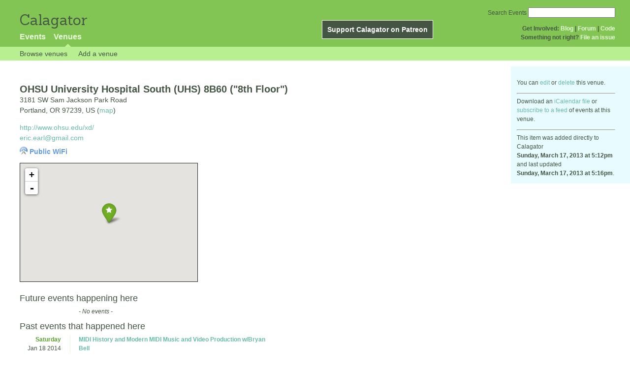

--- FILE ---
content_type: text/html; charset=utf-8
request_url: https://calagator.org/venues/202393710
body_size: 4534
content:
<!DOCTYPE html PUBLIC "-//W3C//DTD XHTML 1.0 Strict//EN"
  "http://www.w3.org/TR/xhtml1/DTD/xhtml1-strict.dtd">

<html xmlns="http://www.w3.org/1999/xhtml" xml:lang="en" lang="en">
  <head>
    <meta http-equiv="Content-Type" content="text/html; charset=utf-8"/>
    
    <title>
      OHSU University Hospital South (UHS) 8B60 (&quot;8th Floor&quot;) »       Calagator: Portland&#39;s Tech Calendar    </title>
    <meta name="viewport" content="width=device-width, initial-scale=1.0, user-scalable=yes">
    <meta name="apple-mobile-web-app-capable" content="yes" />
    <meta name="apple-mobile-web-app-status-bar-style" content="black" />
    <link rel='search' type='application/opensearchdescription+xml' href='/opensearch.xml'  title='Calagator' />

    <!-- Stylesheets, static -->
    <link rel="stylesheet" media="all" href="/assets/application-ba714b36b324b57f74216ed15a4d84aff893b226fa5b499911dee378a49a8c18.css" />

    <link rel="stylesheet" href="https://cdnjs.cloudflare.com/ajax/libs/leaflet/0.7.3/leaflet.css" />
    <!--[if lte IE 8]>
        <link rel="stylesheet" href="https://cdnjs.cloudflare.com/ajax/libs/leaflet/0.7.3/leaflet.ie.css" />
    <![endif]-->

    <!-- Stylesheets, inserted  -->
    

    <!-- JavaScripts, static -->
    <script src="https://cdnjs.cloudflare.com/ajax/libs/leaflet/0.7.3/leaflet.js"></script>
<script src="https://maps.googleapis.com/maps/api/js?key=AIzaSyDro5ZQaNHU0vcbFlVAILQJZZaq0jUGwvc&amp;sensor=false"></script>
<script src="/assets/leaflet_google_layer-8da68170e3668741c363011d07fd1f4b2dee84dba2b88291f4a42c494057ea52.js"></script>
    <script src="/assets/application-8063caa3d186d3397eb6408b3a3ec377f15cc84d42410c12a40c7abd9d9a5783.js"></script>

    <!-- JavaScripts, inserted -->
    

    <!-- Auto-discovery, static -->
    <link rel="alternate" type="application/atom+xml" title="Atom: All Events" href="https://calagator.org/events.atom" />

    <!-- Auto-discovery, inserted -->
      <link rel="alternate" type="application/x-wiki" title="Edit this page" href="https://calagator.org/venues/202393710/edit" />


    <link rel="apple-touch-icon" href="/assets/site-icon-c9cb3e5aa3965fcb649048a4421042abf6ab44728d211449a1c13380659162c7.png" />
  </head>
  <body class="venues_show venues_controller ">

    <div id="outer">
            <div id="global_header">
        <a id="project_title" href="/">Calagator</a>

        <div id="patreon">
          <a href="https://www.patreon.com/calagator">Support Calagator on Patreon</a>
        </div>
        <div id="top_menu">
          <div id='app_menu'>
            <ul>
                <li class='false'><a href="/events">Events</a></li>
                <li class='active'><a href="/venues">Venues</a></li>
            </ul>
          </div>
          <div id='project_menu'>
            <strong>Get Involved:</strong> <a class="first" href="http://calagator.wordpress.com/">Blog</a> | <a href="https://groups.google.com/group/pdx-tech-calendar/">Forum</a> | <a href="https://github.com/calagator/calagator">Code</a>
            <br />
            <strong>Something not right?</strong> <a href="https://github.com/calagator/calagator.org/issues">File an issue</a>
          </div>
                    <form action="/events/search" accept-charset="UTF-8" method="get"><input name="utf8" type="hidden" value="&#x2713;" />
            <div id='search_form'>
            <label for="search_field">Search Events</label>
              <input type="search" name="query" value="" results="5" id="search_field">
            </div>
</form>

        </div>
      </div>


      
      <div id="venues_subnav" class="subnav">
    <ul class="clearfix">
      <li><a class="venues_show_subnav" href="https://calagator.org/venues">Browse venues</a>
      </li>
      <li><a class="venues_show_subnav" href="https://calagator.org/venues/new">Add a venue</a>
      </li>
    </ul>
</div>

      


            <div id="content">
        
        


<div class="single_venue contentbar">
  <a href="#" id="venue_sidebar_toggle" class="expander_toggle">Export or edit this venue...</a>
  <div id="venue_sidebar" class='single_view_right sidebar'>
    <div id='edit_link'>
      <p>
        You can <a href="https://calagator.org/venues/202393710/edit">edit</a>
        or <a data-confirm="Are you sure?" rel="nofollow" data-method="delete" href="https://calagator.org/venues/202393710">delete</a>
        this venue.
      </p>
    </div>
    <hr />
    <p>Download an <a href="https://calagator.org/venues/202393710.ics">iCalendar file</a> or
    <a href="webcal://calagator.org/venues/202393710.ics">subscribe to a feed</a> of events at this venue.</p>
    <hr />
    <div class="metadata">
      This item was added directly to Calagator <br /><strong>Sunday, March 17, 2013 at 5:12pm</strong> and last updated <br /><strong>Sunday, March 17, 2013 at 5:16pm</strong>.
    </div>
  </div>

  <div class="location vcard">
    <h1 class="fn org">OHSU University Hospital South (UHS) 8B60 (&quot;8th Floor&quot;)</h1>
    

      <div class="adr">
          <div class="street-address">3181 SW Sam Jackson Park Road</div>
          <span class="locality">Portland</span>,
          <span class="region">OR</span>
          <span class="postal-code">97239</span>,
          <span class='country-name'>US</span>
        (<a href='https://maps.google.com/maps?q=3181%20SW%20Sam%20Jackson%20Park%20Road,%20Portland%20OR%2097239%20US'>map</a>)
      </div>

    <div class='info'>
        <div class='url'><a rel="nofollow" href="http://www.ohsu.edu/xd/">http://www.ohsu.edu/xd/</a></div>

        <div class='email'><a href="/cdn-cgi/l/email-protection#c0a5b2a9a3eea5a1b2ac80a7ada1a9aceea3afad"><span class="__cf_email__" data-cfemail="e683948f85c88387948aa6818b878f8ac885898b">[email&#160;protected]</span></a></div>


        <div class='wifi_callout'>Public WiFi</div>
    </div>
  </div>



  <div id="google_map">
    <div id="map"></div><script data-cfasync="false" src="/cdn-cgi/scripts/5c5dd728/cloudflare-static/email-decode.min.js"></script><script>
//<![CDATA[
map("L.Google","ROADMAP","map",[45.4996,-122.688],14,"green",[{"latitude":"45.4996","longitude":"-122.688","title":"OHSU University Hospital South (UHS) 8B60 (\"8th Floor\")","popup":"\u003ca href=\"/venues/202393710\"\u003eOHSU University Hospital South (UHS) 8B60 (\u0026quot;8th Floor\u0026quot;)\u003c/a\u003e"}],false);
//]]>
</script>
  </div>

  <div id='events'>
    <div id='future_events'>
      <h2>Future events happening here</h2>
      <ul class='event_list'>
    <li class='blank_list'>
      <i>- No events -</i>
    </li>
</ul>

    </div>

    <div id='past_events'>
      <h2>Past events that happened here</h2>
      <ul class='event_list'>
      <li>
        <div class='vevent h-event'>
  <div class='list_date'>
    <div class='day_of_week'>Saturday</div>
    Jan 18      2014  </div>
  <div class='list_content'>
    <a class='summary p-name u-url' href="https://calagator.org/events/1250465241">MIDI History and Modern MIDI Music and Video Production w/Bryan Bell</a>
    <div class='event_icons'>
              
    </div>
    <div>
    <time class="dtstart dt-start" title="2014-01-18T12:30:00" datetime="2014-01-18T12:30:00">12:30</time>&ndash;<time class="dtend dt-end" title="2014-01-18T16:00:00" datetime="2014-01-18T16:00:00">4pm</time>      <br/><a class='location p-location h-card' href="https://calagator.org/venues/202393710">OHSU University Hospital South (UHS) 8B60 (&quot;8th Floor&quot;)</a>
    </div>
      <div class='description e-description'>
        <p>IEEE IMS/CSS societies and MIDI User Group Portland (MUGPDX, formerly ARTS) are continuing a series of free community events related to MIDI technology and applications.</p>

<p>Bryan Bell will present on music technology old and new as well as music and video production:</p>

<p><a href="http://www.emusician.com/features-interviews/0777/with-special-guests/147149">http://www.emusician.com/features-interviews/0777/with-special-guests/147149</a></p>

<p><a href="http://www.kvraudio.com/interviews/a-conversation-with-bryan-bell---stories-about-using-synthesizers-in-the-days-before-midi-and-long-before-plug-ins-18330">http://www.kvraudio.com/interviews/a-conversation-with-bryan-bell---stories-about-using-synthesizers-in-the-days-before-midi-and-long-before-plug-ins-18330</a></p>

<p>Agenda:</p>

<p>12:30pm   Welcome guests and mingle</p>

<p>1:00pm   Bryan's early work pre-MIDI, post-MIDI, and touring with big industry names producing music</p>

<p>2:00pm   Break with complimentary refreshments</p>

<p>2:15pm   Bryan's modern work creating, recording, and producing music and video content.  Workflows from garage band to more advanced tools and video production</p>

<p>3:45pm   Wrap up and questions</p>

<p>4:30pm   Clear out</p>      </div>
      <a class="url u-url" rel="nofollow" href="https://meetings.vtools.ieee.org/meeting_view/list_meeting/22103">Website</a>  </div>
</div>


      </li>
      <li>
        <div class='vevent h-event'>
  <div class='list_date'>
    <div class='day_of_week'>Saturday</div>
    Mar 23      2013  </div>
  <div class='list_content'>
    <a class='summary p-name u-url' href="https://calagator.org/events/1250463695">Studying the Art of MIDI, Part 3: Crafting Analog &amp; Digital Audio using Synthesis &amp; Sampling</a>
    <div class='event_icons'>
              
    </div>
    <div>
    <time class="dtstart dt-start" title="2013-03-23T13:00:00" datetime="2013-03-23T13:00:00">1</time>&ndash;<time class="dtend dt-end" title="2013-03-23T16:00:00" datetime="2013-03-23T16:00:00">4pm</time>      <br/><a class='location p-location h-card' href="https://calagator.org/venues/202393710">OHSU University Hospital South (UHS) 8B60 (&quot;8th Floor&quot;)</a>
    </div>
      <div class='description e-description'>
        <p>The Applied Research &amp; Technology Series (ARTS) is proud to extend an open invitation to Studying the Art of MIDI, Part 3: Crafting Analog &amp; Digital Audio using Synthesis &amp; Sampling.  The presenter will share the fundamentals, technology, and applications behind his topics.  This is the third of three workshops to educate and explore the technologies behind electronic music production.</p>

<p>Light refreshments will be provided.  Attendance is free and open to all ages.  Please register at Website above.</p>

<p>Venue is served by Trimet. Plan your trip at trimet.org.</p>

<p>The presenter:
Tom Moxon is the founder of Moxon Design, an electronics design consulting organization. He has designed integrated circuits for a number of client companies including Cray Research, Adobe Systems, Hewlett Packard, Silicon Graphics, Rohm, and Hyundai Electronics. He was also on the design team of the Emulator II Sampling Keyboard for EMU Systems in the early 1980's.</p>

<p>Event Sponsors:
Institute of Electrical and Electronics Engineers Oregon Instrumentation &amp; Measurement Society (IEEE IMS)
Dedicated to the development and use of electrical and electronic instruments and equipment to measure, monitor and/or record physical phenomena.</p>

<p>Institute of Electrical and Electronics Engineers Oregon Control Systems Society (IEEE CSS):
An international scientific, engineering, and professional organization was founded in 1954 and is dedicated to the advancement of research, development, and practice in automation and control systems.</p>      </div>
      <a class="url u-url" rel="nofollow" href="https://meetings.vtools.ieee.org/meeting_view/list_meeting/17133">Website</a>  </div>
</div>


      </li>
</ul>

    </div>
  </div>
</div>

      </div>


            <div id="top_footer">
        calagator.org
        1.1.0
        &nbsp;
        &nbsp;
        &nbsp;
      </div>


    </div>

          <script>
        (function(i,s,o,g,r,a,m){i['GoogleAnalyticsObject']=r;i[r]=i[r]||function(){
        (i[r].q=i[r].q||[]).push(arguments)},i[r].l=1*new Date();a=s.createElement(o),
        m=s.getElementsByTagName(o)[0];a.async=1;a.src=g;m.parentNode.insertBefore(a,m)
        })(window,document,'script','//www.google-analytics.com/analytics.js','ga');

        ga('create', 'UA-168427-7', 'auto');
        ga('send', 'pageview');

      </script>



  <script defer src="https://static.cloudflareinsights.com/beacon.min.js/vcd15cbe7772f49c399c6a5babf22c1241717689176015" integrity="sha512-ZpsOmlRQV6y907TI0dKBHq9Md29nnaEIPlkf84rnaERnq6zvWvPUqr2ft8M1aS28oN72PdrCzSjY4U6VaAw1EQ==" data-cf-beacon='{"version":"2024.11.0","token":"db19a96902b64782afbd23d08bdfc20c","r":1,"server_timing":{"name":{"cfCacheStatus":true,"cfEdge":true,"cfExtPri":true,"cfL4":true,"cfOrigin":true,"cfSpeedBrain":true},"location_startswith":null}}' crossorigin="anonymous"></script>
</body>
</html>

